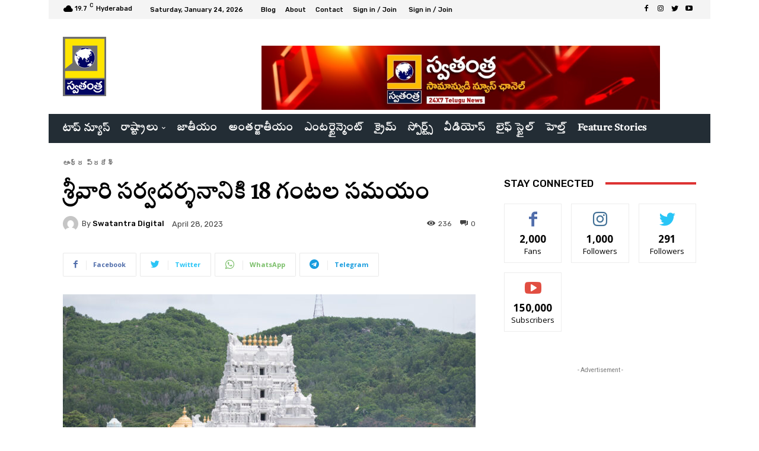

--- FILE ---
content_type: text/html; charset=utf-8
request_url: https://www.google.com/recaptcha/api2/aframe
body_size: 267
content:
<!DOCTYPE HTML><html><head><meta http-equiv="content-type" content="text/html; charset=UTF-8"></head><body><script nonce="A_Mhw1vC7SYGxcabHjez4g">/** Anti-fraud and anti-abuse applications only. See google.com/recaptcha */ try{var clients={'sodar':'https://pagead2.googlesyndication.com/pagead/sodar?'};window.addEventListener("message",function(a){try{if(a.source===window.parent){var b=JSON.parse(a.data);var c=clients[b['id']];if(c){var d=document.createElement('img');d.src=c+b['params']+'&rc='+(localStorage.getItem("rc::a")?sessionStorage.getItem("rc::b"):"");window.document.body.appendChild(d);sessionStorage.setItem("rc::e",parseInt(sessionStorage.getItem("rc::e")||0)+1);localStorage.setItem("rc::h",'1769194118025');}}}catch(b){}});window.parent.postMessage("_grecaptcha_ready", "*");}catch(b){}</script></body></html>